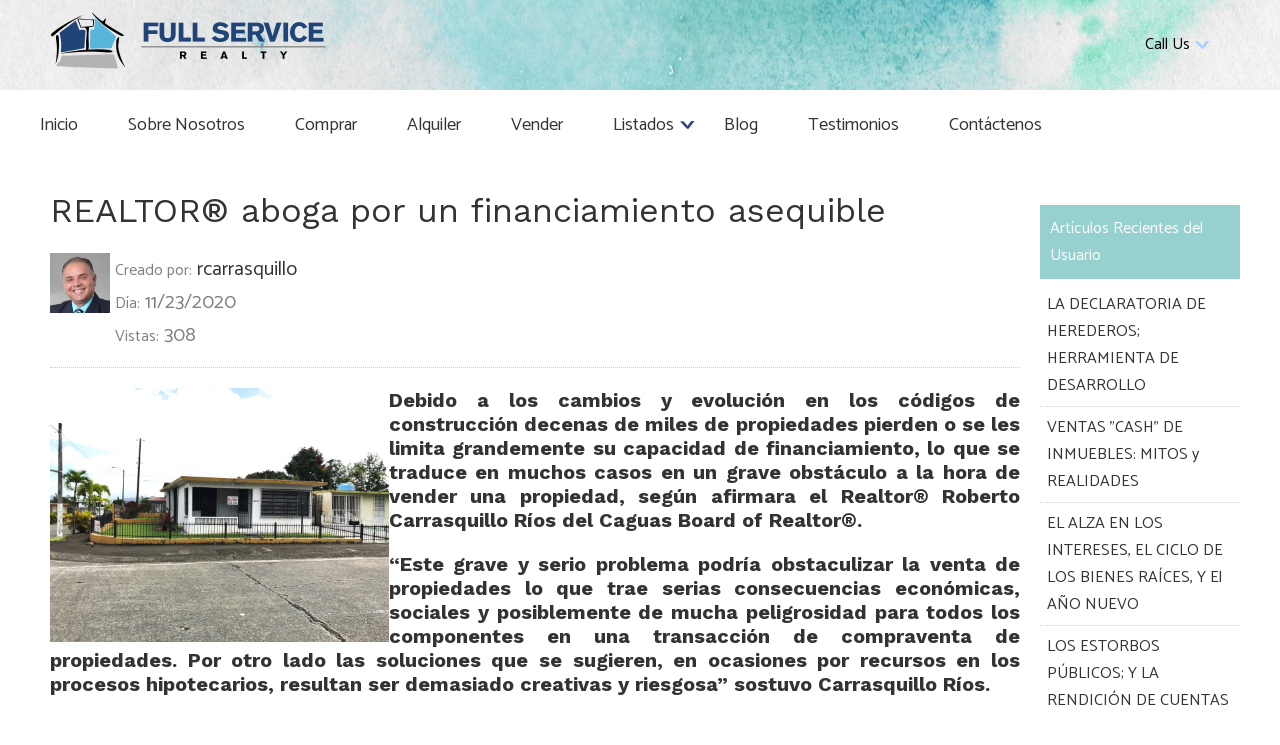

--- FILE ---
content_type: text/html; charset=UTF-8
request_url: https://fsrpr.com/rcarrasquillo/blog/realtor-aboga-por-un-financiamiento-asequible
body_size: 22112
content:
<!DOCTYPE html>
<html lang="es">

<head>
<title>REALTOR® aboga por un financiamiento asequible - Full Service Realty</title>
<meta http-equiv="Content-Type" content="text/html; charset=utf-8" />
<meta name="generator" content="JarisCMS - Copyright JegoYalu.com. Todos los derechos reservervados." />
<meta http-equiv="X-UA-Compatible" content="IE=edge">
<link rel="apple-touch-icon-precomposed" sizes="57x57" href="https://fsrpr.com/sites/default/files/favicon/apple-touch-icon-57x57.png" />
<link rel="apple-touch-icon-precomposed" sizes="114x114" href="https://fsrpr.com/sites/default/files/favicon/apple-touch-icon-114x114.png" />
<link rel="apple-touch-icon-precomposed" sizes="72x72" href="https://fsrpr.com/sites/default/files/favicon/apple-touch-icon-72x72.png" />
<link rel="apple-touch-icon-precomposed" sizes="144x144" href="https://fsrpr.com/sites/default/files/favicon/apple-touch-icon-144x144.png" />
<link rel="apple-touch-icon-precomposed" sizes="60x60" href="https://fsrpr.com/sites/default/files/favicon/apple-touch-icon-60x60.png" />
<link rel="apple-touch-icon-precomposed" sizes="120x120" href="https://fsrpr.com/sites/default/files/favicon/apple-touch-icon-120x120.png" />
<link rel="apple-touch-icon-precomposed" sizes="76x76" href="https://fsrpr.com/sites/default/files/favicon/apple-touch-icon-76x76.png" />
<link rel="apple-touch-icon-precomposed" sizes="152x152" href="https://fsrpr.com/sites/default/files/favicon/apple-touch-icon-152x152.png" />
<link rel="icon" type="image/png" href="https://fsrpr.com/sites/default/files/favicon/favicon-196x196.png" sizes="196x196" />
<link rel="icon" type="image/png" href="https://fsrpr.com/sites/default/files/favicon/favicon-96x96.png" sizes="96x96" />
<link rel="icon" type="image/png" href="https://fsrpr.com/sites/default/files/favicon/favicon-32x32.png" sizes="32x32" />
<link rel="icon" type="image/png" href="https://fsrpr.com/sites/default/files/favicon/favicon-16x16.png" sizes="16x16" />
<link rel="icon" type="image/png" href="https://fsrpr.com/sites/default/files/favicon/favicon-128.png" sizes="128x128" />
<meta name="application-name" content="Full Service Realty"/>
<meta name="msapplication-TileColor" content="#FFFFFF" />
<meta name="msapplication-TileImage" content="https://fsrpr.com/sites/default/files/favicon/mstile-144x144.png" />
<meta name="msapplication-square70x70logo" content="https://fsrpr.com/sites/default/files/favicon/mstile-70x70.png" />
<meta name="msapplication-square150x150logo" content="https://fsrpr.com/sites/default/files/favicon/mstile-150x150.png" />
<meta name="msapplication-wide310x150logo" content="https://fsrpr.com/sites/default/files/favicon/mstile-310x150.png" />
<meta name="msapplication-square310x310logo" content="https://fsrpr.com/sites/default/files/favicon/mstile-310x310.png" />
<meta property="og:site_name" content="Full Service Realty" />
<meta property="og:title" content="REALTOR® aboga por un financiamiento asequible" />
<meta property="og:type" content="article" />
<meta property="og:url" content="http://fsrpr.com/rcarrasquillo/blog/realtor-aboga-por-un-financiamiento-asequible" />
<meta property="og:description" content="Debido a los cambios y evoluci&oacute;n en los c&oacute;digos de construcci&oacute;n decenasde miles de propiedades pierden o se les limita grandemente su capacidad de financiamiento, lo que se traduce en muchos casos en un grave obst&aacute;culo a la hora de" />
<meta property="og:image" content="https://fsrpr.com/sites/default/files/static_image/rcarrasquillo-blog-realtor-aboga-por-un-financiamiento-asequible-001-498x375-ar-ffffff.jpg" />
<meta property="og:image:alt" content="https://fsrpr.com/sites/default/files/ogp/fsr-logo-final-square.jpg" />
<link rel="alternate" title="RSS - Full Service Realty" href="https://fsrpr.com/rss" type="application/rss+xml">
<meta name="viewport" content="width=device-width, initial-scale=1, maximum-scale=1" />
<link rel="preconnect" href="https://fonts.googleapis.com">
<link rel="preconnect" href="https://fonts.gstatic.com" crossorigin>
<link href="https://fonts.googleapis.com/css2?family=Catamaran:wght@300;400;500;700&family=Roboto+Slab:wght@300;400;500;700&family=Work+Sans:wght@400;500;600;700;800&display=swap" rel="stylesheet">

<link href="https://fsrpr.com/system/css/system.css" rel="stylesheet" type="text/css" media="all" />
<link href="https://fsrpr.com/modules/blog/styles/post.css" rel="stylesheet" type="text/css" media="all" />
<link href="https://fsrpr.com/modules/jquery_fancybox/css/jquery.fancybox.min.css" rel="stylesheet" type="text/css" media="all" />
<link href="https://fsrpr.com/themes/fspr/style.css?v=1.1.3" rel="stylesheet" type="text/css" media="all" />
<link href="https://fsrpr.com/themes/fspr/css/forms.css?v=1.1.3" rel="stylesheet" type="text/css" media="all" />
<link href="https://fsrpr.com/themes/fspr/css/mobile.css?v=1.1.3" rel="stylesheet" type="text/css" media="all" />
<script type="text/javascript" src="https://fsrpr.com/system/js/jquery-3.4.1.min.js"></script>
<script type="text/javascript" src="https://fsrpr.com/system/js/system.js"></script>
<script type="text/javascript" src="https://fsrpr.com/modules/jquery_fancybox/js/jquery.fancybox.min.js"></script>
<script type="text/javascript" src="https://fsrpr.com/themes/fspr/js/efectos.js?v=1.1.3"></script>
<script>$(document).ready(function(){$.get('https://fsrpr.com/visits/count', {action: 'count_view', referer: document.referrer, uri: 'rcarrasquillo/blog/realtor-aboga-por-un-financiamiento-asequible'}, null, 'json');});</script>
</head>

<body>

<div id="mobile-menu">
    <div class="container">
        <div class="login">
            <a href="https://fsrpr.com/admin/user">
            Mi Cuenta            </a>
        </div>
        <div class="menu">
            <a>
                <img src="https://fsrpr.com/themes/fspr/images/mobile/menu.png" />
            </a>
        </div>
    </div>
</div>

<div id="mobile-main-menu">
    <ul class="menu primary-links"><li class="first l1"><span ><a  target="_self" title="" href="https://fsrpr.com/inicio">Inicio</a></span></li>
<li class="l2"><span ><a  target="_self" title="" href="https://fsrpr.com/about-us">Sobre Nosotros</a></span></li>
<li class="l3"><span ><a  target="_self" title="" href="https://fsrpr.com/realty/search?sub_category=sale&search=1">Comprar</a></span></li>
<li class="l4"><span ><a  target="_self" title="" href="https://fsrpr.com/realty/search?sub_category=rent&search=1">Alquiler</a></span></li>
<li class="l5"><span ><a  target="_self" title="" href="https://fsrpr.com/sell">Vender</a></span></li>
<li class="l6 haschilds"><span ><a  target="_self" title="" href="https://fsrpr.com/realty/search">Listados</a></span><ul class="menu primary-links-sub-menu"><li class="first l1"><span ><a  target="_self" title="" href="https://fsrpr.com/realty/search">Nuestros Listados</a></span></li>
<li class="last l2"><span ><a  target="_self" title="" href="https://fsrpr.com/listings/mls">Listados MLS</a></span></li>
</ul></li>
<li class="l7"><span ><a  target="_self" title="" href="https://fsrpr.com/blogs">Blog</a></span></li>
<li class="l8"><span ><a  target="_self" title="" href="https://fsrpr.com/testimonials">Testimonios</a></span></li>
<li class="last l9"><span ><a  target="_self" title="" href="https://fsrpr.com/contact">Contáctenos</a></span></li>
</ul></div>

<div id="header-container">
    <table id="header">
        <tr>
            <td class="logo">
                <a title="home" href="https://fsrpr.com/">
                    <img
                        alt="Full Service Realty"
                        src="https://fsrpr.com/themes/fspr/images/logo-new.png"
                    />
                </a>
            </td>
            <td class="options">

                <div class="call-us">
                    <div class="caption">Call Us</div>
                    <div class="drop-down">
                        <div class="label">Teléfono</div>
                        <div class="phone">
                            <a href="tel:7874047400">(787) 404-7400</a>
                        </div>
                        <div class="label">Toll-Free</div>
                        <div class="phone">
                            <a href="tel:8559066074">(855) 906-6074</a>
                        </div>
                    </div>
                </div>

                <!----                <a class="language" href="?language=en">
                    English
                </a>
                ---->

                <div id="google_translate_element" style="float: right; margin-left: 5px;"></div>
                <script type="text/javascript">
				function googleTranslateElementInit() {
				  new google.translate.TranslateElement({pageLanguage: 'es', layout: google.translate.TranslateElement.InlineLayout.SIMPLE, multilanguagePage: true}, 'google_translate_element');
				}
				</script><script type="text/javascript" src="//translate.google.com/translate_a/element.js?cb=googleTranslateElementInit"></script>

            </td>
        </tr>
    </table>
</div>

<div id="main-menu">
    <div class="container">
        <ul class="menu primary-links"><li class="first l1"><span ><a  target="_self" title="" href="https://fsrpr.com/inicio">Inicio</a></span></li>
<li class="l2"><span ><a  target="_self" title="" href="https://fsrpr.com/about-us">Sobre Nosotros</a></span></li>
<li class="l3"><span ><a  target="_self" title="" href="https://fsrpr.com/realty/search?sub_category=sale&search=1">Comprar</a></span></li>
<li class="l4"><span ><a  target="_self" title="" href="https://fsrpr.com/realty/search?sub_category=rent&search=1">Alquiler</a></span></li>
<li class="l5"><span ><a  target="_self" title="" href="https://fsrpr.com/sell">Vender</a></span></li>
<li class="l6 haschilds"><span ><a  target="_self" title="" href="https://fsrpr.com/realty/search">Listados</a></span><ul class="menu primary-links-sub-menu"><li class="first l1"><span ><a  target="_self" title="" href="https://fsrpr.com/realty/search">Nuestros Listados</a></span></li>
<li class="last l2"><span ><a  target="_self" title="" href="https://fsrpr.com/listings/mls">Listados MLS</a></span></li>
</ul></li>
<li class="l7"><span ><a  target="_self" title="" href="https://fsrpr.com/blogs">Blog</a></span></li>
<li class="l8"><span ><a  target="_self" title="" href="https://fsrpr.com/testimonials">Testimonios</a></span></li>
<li class="last l9"><span ><a  target="_self" title="" href="https://fsrpr.com/contact">Contáctenos</a></span></li>
</ul>    </div>
</div>




<table id="content">
    <tr>
        
        <td class="center">
            <h1>REALTOR® aboga por un financiamiento asequible</h1>

            
            
            
            <div id="main-content">
            <div class="content">


    <table>
        <tr>
                            <td class="content">
                               
				<table class="responsive">
					<tr>
						<td>
							<div class="blog-post-full"><div class="thumbnail">
								<a title="rcarrasquillo" href="https://fsrpr.com/blog/user/rcarrasquillo"><img alt="rcarrasquillo" src="https://fsrpr.com/image/user/rcarrasquillo" /></a>
								</div>
<div class="details"><div class="user"><span class="label">Creado por:</span> <a href="https://fsrpr.com/blog/user/rcarrasquillo">rcarrasquillo</a></div>
<div class="views"><span class="label">Día:</span> 11/23/2020</div>
<div class="date"><span class="label">Vistas:</span> 308</div>
<div style="clear: both"></div></div></div>						</td>
						<td style="text-align: right">
							<div class="share-content">
                            <!-- Go to www.addthis.com/dashboard to customize your tools -->
								<div class="addthis_inline_share_toolbox"></div>
						</td>
					</tr>
				</table>
                                        <div style="clear:both"></div>
                </div>

                <div style="clear:both; border-bottom: dotted 1px #ccc; margin-bottom: 10px;"></div>
                <div id="blog-content">
                <h3 style="text-align: justify;"><img alt="" src="http://www.fsrpr.com/image/rcarrasquillo/blog/realtor-aboga-por-un-financiamiento-asequible/001.jpg" style="float: left; width: 339px; height: 254px;" />Debido a los cambios y evoluci&oacute;n en los c&oacute;digos de construcci&oacute;n decenas&nbsp;de miles de propiedades pierden o se les limita grandemente su capacidad de financiamiento, lo que se traduce en muchos casos en un grave obst&aacute;culo a la hora de vender una propiedad, seg&uacute;n afirmara el Realtor&reg; Roberto Carrasquillo R&iacute;os del Caguas Board of Realtor&reg;.</h3>

<h3 style="text-align: justify;">&ldquo;Este grave y serio problema podr&iacute;a obstaculizar la venta de propiedades lo que trae serias consecuencias econ&oacute;micas, sociales y posiblemente de mucha peligrosidad para todos los componentes en una transacci&oacute;n de compraventa de propiedades. Por otro lado las soluciones que se sugieren, en ocasiones por recursos en los procesos hipotecarios, resultan ser demasiado creativas y riesgosa&rdquo; sostuvo Carrasquillo R&iacute;os.</h3>

<h3 style="text-align: justify;">El Realtor&reg; cag&uuml;e&ntilde;o explic&oacute; que al aprobarse los cambios en el&nbsp;c&oacute;digo&nbsp;de construcci&oacute;n luego de los huracanes Irma y Mar&iacute;a en muchos casos los nuevos par&aacute;metros son dispares a los par&aacute;metros permitidos en construcciones anteriores. Esto ocasiona que unidades o ampliaciones construidas legalmente en algunas propiedades pierdan su legitimidad ante el nuevo c&oacute;digo y por lo tanto se hace muy dif&iacute;cil conseguir el aval de los inversionistas para su financiamiento, sostuvo el Realtor&reg; quien tiene 20 a&ntilde;os ejerciendo el corretaje de vivienda. &nbsp;</h3>

<h3 style="text-align: justify;"><img alt="" src="http://www.fsrpr.com/image/rcarrasquillo/blog/realtor-aboga-por-un-financiamiento-asequible/edificios-verdes.jpg" style="float: right; width: 285px; height: 241px;" />&ldquo;A manera de ejemplo puedo mencionar que decenas de miles de propiedades cuyos pr&eacute;stamos est&aacute;n garantizados hoy por FHA, RURAL o VA y cualificaron sin problemas para esos productos hipotecarios; bajo el nuevo c&oacute;digo de construcci&oacute;n esas mismas propiedades no califican&nbsp;para el mismo financiamiento que ya tienen lo que representa un escollo a la hora de hacerse una compraventa o un refinanciamiento hipotecario&rdquo; sostuvo el corredor de bienes ra&iacute;ces Carrasquillo R&iacute;os.</h3>

<h3 style="text-align: justify;">Por otro lado el Realtor&reg; del Caguas Board, advirti&oacute; que este tipo de escenario donde se limita el financiamiento podr&iacute;a ir en aumento como consecuencias de la din&aacute;mica de atemperar el nuevo c&oacute;digo de construcci&oacute;n a las exigencias que puedan a&ntilde;adirse luego de los terremotos de enero de 2019 y la Pandemia que hoy nos impacta.&nbsp;</h3>

<h3 style="text-align: justify;">Por &uacute;ltimo Carrasquillo R&iacute;os afirm&oacute; que ya se est&aacute; constituyendo un grupo de profesionales de la industria de bienes ra&iacute;ces e hipotecaria para auscultar &aacute;reas de legislaci&oacute;n que ayude a cerrar la brecha entre lo que son los nuevos par&aacute;metros de construcci&oacute;n y el financiamiento asequible.</h3>

<h3 style="text-align: justify;">&nbsp;</h3>                
                                </div>

                            </td>
                    </tr>
    </table>

</div>
            </div>
        </td>

                <td id="right-blocks" class="right">
            <div class="block block-51">
        <div class="title">Artículos Recientes del Usuario</div>
        <div class="content">
        <div class="blog-recent-post">
<ul>
<li><a href="https://fsrpr.com/rcarrasquillo/blog/la-declaratoria-de-herederos-herramienta-de-desarrollo">LA DECLARATORIA DE HEREDEROS;  HERRAMIENTA DE DESARROLLO</a></li>
<li><a href="https://fsrpr.com/rcarrasquillo/blog/ventas-cash-de-inmuebles-mitos-y-realidades">VENTAS "CASH" DE INMUEBLES: MITOS y REALIDADES</a></li>
<li><a href="https://fsrpr.com/rcarrasquillo/blog/el-alza-en-los-intereses-el-ciclo-de-los-bienes-raices-y-el-ano-nuevo">EL ALZA EN LOS INTERESES, EL CICLO DE LOS BIENES RAÍCES, Y El AÑO NUEVO</a></li>
<li><a href="https://fsrpr.com/rcarrasquillo/blog/los-estorbos-publicos-y-la-rendicion-de-cuentas">LOS ESTORBOS PÚBLICOS; Y LA RENDICIÓN DE CUENTAS</a></li>
<li><a href="https://fsrpr.com/rcarrasquillo/blog/el-consultor-de-bienes-raices-aliado-frente-a-las-ejecuciones-hipotecaria">El consultor de Bienes Raíces aliado  frente a las Ejecuciones Hipotecaria</a></li>
</ul>
</div>
    </div>
</div>
<div class="block block-50">
        <div class="title">Archivo del Blog</div>
        <div class="content">
        <ul class="blog-archive-links"><li><a href="https://fsrpr.com/blog/user/rcarrasquillo?m=9&y=2023"><span class="month">Septiembre</span> <span class="year">2023</span><span class="blog-archive-count">(<span class="number">1</span>)</span></a></li>
<li><a href="https://fsrpr.com/blog/user/rcarrasquillo?m=2&y=2023"><span class="month">Febrero</span> <span class="year">2023</span><span class="blog-archive-count">(<span class="number">1</span>)</span></a></li>
<li><a href="https://fsrpr.com/blog/user/rcarrasquillo?m=12&y=2022"><span class="month">Diciembre</span> <span class="year">2022</span><span class="blog-archive-count">(<span class="number">1</span>)</span></a></li>
<li><a href="https://fsrpr.com/blog/user/rcarrasquillo?m=11&y=2022"><span class="month">Noviembre</span> <span class="year">2022</span><span class="blog-archive-count">(<span class="number">1</span>)</span></a></li>
<li><a href="https://fsrpr.com/blog/user/rcarrasquillo?m=9&y=2022"><span class="month">Septiembre</span> <span class="year">2022</span><span class="blog-archive-count">(<span class="number">1</span>)</span></a></li>
<li><a href="https://fsrpr.com/blog/user/rcarrasquillo?m=5&y=2021"><span class="month">Mayo</span> <span class="year">2021</span><span class="blog-archive-count">(<span class="number">1</span>)</span></a></li>
<li><a href="https://fsrpr.com/blog/user/rcarrasquillo?m=11&y=2020"><span class="month">Noviembre</span> <span class="year">2020</span><span class="blog-archive-count">(<span class="number">1</span>)</span></a></li>
<li><a href="https://fsrpr.com/blog/user/rcarrasquillo?m=3&y=2020"><span class="month">Marzo</span> <span class="year">2020</span><span class="blog-archive-count">(<span class="number">1</span>)</span></a></li>
<li><a href="https://fsrpr.com/blog/user/rcarrasquillo?m=1&y=2020"><span class="month">Enero</span> <span class="year">2020</span><span class="blog-archive-count">(<span class="number">2</span>)</span></a></li>
<li><a href="https://fsrpr.com/blog/user/rcarrasquillo?m=6&y=2018"><span class="month">Junio</span> <span class="year">2018</span><span class="blog-archive-count">(<span class="number">1</span>)</span></a></li>
<li><a href="https://fsrpr.com/blog/user/rcarrasquillo?m=11&y=2017"><span class="month">Noviembre</span> <span class="year">2017</span><span class="blog-archive-count">(<span class="number">1</span>)</span></a></li>
<li><a href="https://fsrpr.com/blog/user/rcarrasquillo?m=4&y=2017"><span class="month">Abril</span> <span class="year">2017</span><span class="blog-archive-count">(<span class="number">6</span>)</span></a></li>
</ul>    </div>
</div>
        </td>
            </tr>
</table>


<div id="footer">
    <div class="pre">
        <div class="images">
            <a title="full service realty" href="https://fsrpr.com/">
                <img src="https://fsrpr.com/themes/fspr/images/logo-footer-new.png" />
            </a>
            <a title="facebook" href="https://www.facebook.com/fullservicerealtypr/" target="_blank">
                <img src="https://fsrpr.com/themes/fspr/images/facebook1.png" />
            </a>
            <a title="twitter" href="https://twitter.com/" target="_blank">
                <img src="https://fsrpr.com/themes/fspr/images/twitter1.png" />
            </a>
            <a title="youtube" href="https://youtube.com/" target="_blank">
                <img src="https://fsrpr.com/themes/fspr/images/youtube1.png" />
            </a>
            <a title="instagram" href="https://www.instagram.com/fullservicerealtypr" target="_blank">
                <img src="https://fsrpr.com/themes/fspr/images/instagram.png" />
            </a>
        </div>
        <div class="rmls">
            <a title="MLS" href="http://www.clasificadosmls.com/" target="_blank">
                <img src="https://fsrpr.com/themes/fspr/images/realtor-mls1.png" />
            </a>
        </div>
    </div>

    <div class="post">
        <div class="copyright">
            <p>&copy; 2017 Full Service Realty. Todos los derechos reservados.<br />
<a href="http://www.fsrpr.com/disclaimer">Descargo de responsabilidad</a></p>        </div>

        <div class="links">
            <ul class="menu secondary-links"><li class="first l1"><span ><a  target="_self" title="" href="https://fsrpr.com/about-us">Sobre Nosotros</a></span></li>
<li class="l2"><span ><a  target="_self" title="" href="https://fsrpr.com/sell">¿Listo para vender?</a></span></li>
<li class="l3"><span ><a  target="_self" title="" href="https://fsrpr.com/realty/search">Nuestros Listados</a></span></li>
<li class="l4"><span ><a  target="_self" title="" href="https://fsrpr.com/contact">Contáctenos</a></span></li>
<li class="last l5"><span ><a  target="_self" title="" href="https://fsrpr.com/admin/user">Mi Cuenta</a></span></li>
</ul>        </div>
    </div>

    <div class="developer">
        <a href="http://jegoyalu.com/" target="_blank">
            Web Development
        </a> by JegoYalu
    </div>
</div>

<!-- Go to www.addthis.com/dashboard to customize your tools -->
<script type="text/javascript" src="//s7.addthis.com/js/300/addthis_widget.js#pubid=ra-58db294bcd5ac971"></script>

</body>

</html>


--- FILE ---
content_type: text/css
request_url: https://fsrpr.com/system/css/system.css
body_size: 2949
content:
/*Collapsible fieldsets*/
fieldset
{
    border: solid 1px #777;
    padding: 10px;
}

fieldset legend
{
    float: none;
    width: auto;
    padding: auto;
    margin-bottom: 0;
    line-height: inherit;
    font-weight: bold;
}

fieldset.j-collapsible
{
    margin-bottom: 20px;
}

fieldset.j-collapsed
{
    border-bottom-width: 0;
    border-left-width: 0;
    border-right-width: 0;

    margin-bottom: 0;
}

fieldset.j-collapsed legend,
fieldset.j-collapsed legend *
{
    display: block;
}

fieldset.j-collapsed > div
{
    visibility: hidden;
}

fieldset.j-collapsible legend a.j-collapse
{
    background: transparent url(images/collapse.png) no-repeat left;
    padding-left: 15px;
}

fieldset.j-collapsible legend a.j-expand
{
    background: transparent url(images/expand.png) no-repeat left;
    padding-left:  15px;
}

/*Teaxtarea Resizer*/
div.grippie {
    background:#EEE url(images/grippie.png) no-repeat scroll center 2px;
    border-color:#DDD;
    border-style:solid;
    border-width:0pt 1px 1px;
    cursor:s-resize;
    height:9px;
    overflow:hidden;
}

.resizable-textarea textarea {
    display:block;
    margin-bottom:0pt;
}

/*Generated Forms*/
form .caption
{
    margin-top: 20px;
    font-weight: bold;
}

form fieldset
{
    margin-top: 20px;
}

form .field_inline
{
    display: inline-block;
    margin-right: 20px;
    vertical-align: top;
}

form .caption .required
{
    color: red;
    font-weight: bold;
    font-size:  18px;
}

form .description
{
    color: #555;
    font-size: 13px;
    padding-top: 5px;
}

form .form-gmap-location
{
    width: 100%;
    height: 350px;
}

form .form-gmap-addr
{
    width: 75%;
    margin-top: 7px;
}

form .form-gmap-locate
{
    cursor: pointer;
    margin-left: 10px;
    margin-top: 7px;
    display: inline-block;
    padding: 5px 10px 5px 10px;
    border: solid 1px #777;
    background-color: #F0F0F0;
}

form .form-gmap-locate:hover
{
    background-color: #E5E3E3;
}

form .form-text
{
    width: 310px;
}

form .form-password
{
    width: 310px;
}

form .form-show-pass
{
    display: none;
}

form .form-show-pass + label
{
    cursor: pointer;
    background: transparent url(images/hide.png) no-repeat center center;
    width: 46px;
    height: 28px;
    background-size: 46px 28px;
    font-size: 0px;
    color: transparent;
    display: inline-block;
    white-space: nowrap;
    overflow: hidden;
    vertical-align: middle;
}

form .form-show-pass:checked + label
{
    background: transparent url(images/show.png) no-repeat center center;
    width: 46px;
    height: 28px;
    background-size: 46px 28px;
}

form .form-textarea, .CodeMirror
{
    height: 120px;
    min-height: 120px;
    resize: vertical;
}

form .form-textarea
{
    width: 100%;
}

form .form-checkbox-entry
{
    display: inline-block;
    vertical-align: top;
}

form .form-submit
{
    margin-top: 15px;
}

form .edit-user-picture
{
    margin-bottom: 15px;
}

form .form-chars-left
{
    font-weight: bold;
}

form .current-file, form .current-image
{
    padding: 5px;
    border: solid 1px #d3d3d3;
    margin-top: 5px;
}

/*Messages*/
#messages
{
    background-color: #fff1b9;
    margin-bottom: 10px;
    border: solid 1px #e9f2f5;
    padding: 3px;
    color: #429042;
    font-weight: bold;
}

#messages .error
{
    color: #ca1919;
}

/*Tabs*/
#jaris-tabs .toggle
{
    display: none;
    cursor: pointer;
    text-transform: uppercase;
    font-weight: bold;
    background: transparent url(images/expand.png) no-repeat 98% center;
    padding: 4px;
}

#jaris-tabs .toggle.expanded
{
    background-image: url(images/collapse.png);
    margin-bottom: 5px;
}

.tabs
{
    padding: 0;
    margin: 0;
    display: flex;
    justify-content: flex-start;
    flex-wrap: wrap;
    padding-bottom: 5px;
}

.tabs li
{
    list-style-type: none;
}

.tabs li a
{
    display: block;
    padding: 5px;
    border: solid 1px #d3d3d3;
    background-color: #e9f2f5;
    margin: 0 3px 3px 0;
}

.tabs li a:hover
{
    color: #a52a2a;
}

.tabs li a.selected
{
    color: #ffffff;
    border: solid 1px #d3d3d3;
    background-color: #df7500;
}

.tabs li a.selected:hover
{
    color: #ffffff;
}

/*Search results page*/
.search-results
{
    margin: 30px 0 30px 0;
}

.search-results .text
{
    padding-left: 30px;
    border-bottom: dashed 1px #d3d3d3;
    margin-top: 5px;
    margin-bottom: 15px;
    padding-bottom: 15px;
}

.search-results .text .label
{
    font-weight: bold;
}

.search-results .search-highlight
{
    font-weight: bold;
}

.search-results .title li
{
    list-style: none;
}

.search-results .navigation
{
    text-align: center;
    margin-bottom: 25px;
}

.search-results .navigation .page
{
    padding: 10px;
}

.search-results .navigation .current-page
{
    font-weight: bold;
    color: #000;
}

.search-results .navigation .previous, .search-results .navigation .next
{
    font-weight: bold;
    padding: 5px;
    border: solid 1px #d3d3d3;
    background-color: #e9f2f5;
    margin: 5px;
}

/*Administration Page*/
.administration-list .section h2.section-title
{
    cursor: pointer;
}

/*Administration Center*/
.administration-list .section
{
    padding-bottom: 5px;
}

.administration-list .section h2.section-title
{
    font-size: 22px;
    height: 30px;
    padding-top: 3px;
    padding-left: 5px;
    font-weight: normal;
    margin-bottom: 5px;
    margin-top: 0;
}

.administration-list .section .subsection-title
{
    margin-left: 25px;
}

.administration-list .section .description
{
    border-bottom: dashed 1px #d3d3d3;
    font-size: 12px;
    font-style: italic;
    margin-left: 25px;
    margin-bottom: 5px;
    margin-right: 25px;
}

/*Blocks Administration*/
.instant-block-edit, .instant-content-block-edit
{
    display: none;
    float: left;
    position: relative;
    top: 0;
    left: 0;
    background: #7c7c7c url(images/edit-white.png) no-repeat center center;
    background-size: 70% 70%;
    font-size: 0px !important;
    border: 0;
    width: 30px;
    height: 30px;
}

.instant-content-block-edit
{
    background-color: #F85555;
}

form.blocks h3
{
    text-transform: capitalize;
}

form.blocks .blocks-list tr.head td
{
    font-weight: bold;
}

form.blocks .blocks-list td
{
    width: auto;
    padding: 5px;
}

form.blocks .blocks-list tbody.blocks td
{
    border-bottom: solid 1px #d3d3d3;
    vertical-align: middle;
}

form.blocks .blocks-list .form-text
{
    width: auto;
}

form.blocks .blocks-list tbody.blocks tr:hover
{
    background-color: #d3d3d3;
}

/*Menus Administration*/
form.menu .menu-list td
{
    width: auto;
    padding: 4px;
}

form.menu .menu-list .name, form.menu .menu-list .options
{
    padding: 20px 0 20px 0;
}

form.menu .menu-list .options
{
    text-align: left;
}

form.menu .menu-list h3
{
    padding: 0;
    margin: 0;
}

form.menu .menu-list tr.head td
{
    font-weight: bold;
}

form.menu .menu-list tbody.items td
{
    border-bottom: solid 1px #d3d3d3;
    vertical-align: middle;
}

form.menu .menu-list tbody.items tr:hover
{
    background-color: #d3d3d3;
}

form.menu .menu-list .form-text
{
    width: auto;
}

form.menu .menu-list select
{
    width: 100%;
}

/*Page images administration*/
form.images .images-list
{
    margin-bottom: 30px;
}

form.images .images-list thead
{
    font-weight: bold;
}

form.images .images-list thead td
{
    height: 30px;
    border-bottom: 0;
}

form.images .images-list td
{
    width: auto;
    vertical-align:  middle;
    padding-bottom: 10px;
    padding-top: 10px;
    border-bottom: dashed 1px #d3d3d3;
    margin-bottom: 10px;
}

form.images .images-list tbody tr:hover
{
    background-color: #d3d3d3;
}

form.images .images-list .form-text
{
    width: auto;
}

/*Page files administration*/
form.files .files-list
{
    margin-bottom: 30px;
}

form.files .files-list thead
{
    font-weight: bold;
}

form.files .files-list thead td
{
    height: 30px;
    border-bottom: 0;
}

form.files .files-list td
{
    width: auto;
    vertical-align:  middle;
    padding-bottom: 10px;
    padding-top: 10px;
    border-bottom: dashed 1px #d3d3d3;
    margin-bottom: 10px;
}

form.files .files-list .form-text
{
    width: auto;
}

/*Modules Administration*/
.modules-list thead
{
    font-weight: bold;
    height: 30px;
}

.modules-list thead td
{
    border-bottom: 0;
}

.modules-list td
{
    width: auto;
    vertical-align:  middle !important;
    padding-bottom: 10px;
    padding-top: 10px;
    border-bottom: dashed 1px #d3d3d3;
    margin-bottom: 10px;
}

.modules-list .form-text
{
    width: auto;
}

.module-info .info .label
{
    text-align: left;
}

.module-info .info .label
{
    font-weight: bold;
    margin-bottom: 8px;
}

i.mi
{
    font-size: 24px;
    color: #000;
}

i.mi-add-circle-outline
{
    color: green;
}

i.mi-remove-circle-outline
{
    color: red;
}

i.mi-update
{
    color: blue;
}

.j-opacity-hover
{
    transition: all 0.3s;
    opacity: 0.5;
}

.j-opacity-hover:hover
{
    opacity: 1.0;
}

/*Themes Administration*/
form.themes .themes-list thead
{
    font-weight: bold;
    height: 30px;
}

form.themes .themes-list thead td
{
    border-bottom: 0;
}

form.themes .themes-list td
{
    width: auto;
    vertical-align:  middle;
    padding-bottom: 10px;
    padding-top: 10px;
    border-bottom: dashed 1px #d3d3d3;
    margin-bottom: 10px;
}

form.themes .themes-list .form-text
{
    width: auto;
}

.theme-info
{
    display: flex;
    justify-content: flex-start;
}

.theme-info .info
{
    padding: 35px 0 0 20px;
}

.theme-info .info > div
{
    padding-bottom: 10px;
}

.theme-info .info .label
{
    text-align: left;
}

.theme-info .info .label
{
    font-weight: bold;
    margin-bottom: 8px;
}

.theme-info .preview .label
{
    margin-top: 10px;
    font-weight: bold;
    height: 30px;
}

/*Navigations List*/
.navigation-list td
{
    width: auto;
    padding: 5px;
    border-bottom: solid 1px #d3d3d3;
    vertical-align: middle;
}

.navigation-list thead td
{
    width: auto;
    font-weight:  bold;
    border-bottom: 0;
}

.navigation-list-hover tbody tr:hover
{
    background-color: #d3d3d3;
}

@media all and (max-width: 800px)
{
    .navigation-list thead
    {
        display: none;
    }

    .navigation-list tbody
    {
        display: flex;
        flex-wrap: wrap;
    }

    .navigation-list tbody tr
    {
        display: block;
        border-bottom: solid 1px #d3d3d3;
        padding: 10px;
        flex-grow: 1;
        margin-bottom: 10px;
    }

    .navigation-list tbody tr td
    {
        display: block;
        padding: 2px;
        border-bottom: 0;
        text-align: center !important;
    }
}

/*Groups Administration*/
.groups-list thead
{
    font-weight: bold;
}

.groups-list td
{
    width: auto;
    text-align: left;
    padding-top: 10px;
    padding-bottom: 10px;
    margin-bottom: 10px;
    border-bottom: dashed 1px #d3d3d3;
    padding-right: 10px;
}

/*Languages Administration*/
.languages-list thead
{
    font-weight: bold;
}

.languages-list td
{
    width: auto;
    text-align: left;
    padding-top: 10px;
    padding-bottom: 10px;
    margin-bottom: 10px;
    border-bottom: dashed 1px #d3d3d3;
    padding-right: 10px;
}

.language-info .info .label
{
    text-align: left;
}

.language-info .info .label
{
    font-weight: bold;
    margin-bottom: 8px;
}

/*Types Administration*/
.types-list thead
{
    font-weight: bold;
}

.types-list td
{
    width: auto;
    text-align: left;
    padding-top: 10px;
    padding-bottom: 10px;
    margin-bottom: 10px;
    border-bottom: dashed 1px #d3d3d3;
    padding-right: 10px;
}

.types-list tbody tr:hover
{
    background-color: #d3d3d3;
}

/*Categories Administration*/
.categories-list thead, .subcategories-list thead
{
    font-weight: bold;
}

.categories-list td, .subcategories-list td
{
    width: auto;
    text-align: left;
    padding-top: 10px;
    padding-bottom: 10px;
    margin-bottom: 10px;
    border-bottom: dashed 1px #d3d3d3;
    padding-right: 10px;
}

.categories-list tbody tr:hover
{
    background-color: #d3d3d3;
}

/*Subcategories administration*/
.subcategories td
{
    width: auto;
    padding: 4px;
}

.subcategories-list .form-text
{
    width: auto;
}

.subcategories-list tbody tr:hover
{
    background-color: #d3d3d3;
}

/*Block User Login*/
form.block-login .form-text
{
    width: auto;
}

form.block-login .form-password
{
    width: auto;
}

form.block-login .caption
{
    margin: 0;
}

/*Block Search*/
form.block-search .form-text
{
    width: auto;
}

form.block-search .caption
{
    margin: 0;
}

/*My Account Page*/
#my-account .register
{
    border-left: dashed 1px #d3d3d3;
    padding-left: 25px;
}

#my-account .register-link
{
    margin: 30px auto 0 auto;
    width: 200px;
    display: block;
    padding: 5px;
    background-color: #e9f2f5;
    border: solid 1px #d3d3d3;
    font-size: 18px;
    text-align: center
}

/*User profile*/
.user-profile
{
    border-bottom: solid 1px #d3d3d3;
    margin-bottom: 15px;
}

.user-profile td
{
    vertical-align: top;
}

.user-profile .personal-text
{
    padding: 7px;
    font-size: 14px;
}

.user-profile .details
{
    width: 200px;
}

.user-profile .details *
{
    font-size: 14px;
    text-align: left;
}

/*Sorting*/
a.sort-handle
{
    display: block;
    cursor: pointer;
    width: 24px;
    height: 24px;
    background: transparent url(images/crosshair.png) no-repeat center center;
}

/*File Upload*/
.file-upload-list
{
    margin: 5px 0 5px 0;
    border-top: solid 1px #d3d3d3;
}

.file-upload-list tr:hover, .file-uploaded-list tr:hover
{
    background-color: #d3d3d3;
}

.file-upload-list tr td, .file-uploaded-list tr td
{
    width: auto;
    padding: 5px;
    border-bottom: solid 1px #d3d3d3;
}

.file-upload-list .description input
{
    width: 100%;
}

.file-upload-list .percent
{
    font-weight: bold;
}

.file-upload-list .progress
{
    width: 220px;
}

.file-upload-list .progress .container
{
    border: solid 1px #777;
}

.file-upload-list .bar
{
    height: 18px;
    background: #389944;
}

.file-upload-list .percent, .file-upload-list .delete
{
    text-align: center;
}

.file-uploaded-list .delete
{
    text-align: right;
}

.file-upload-list .delete a, .file-uploaded-list .delete a
{
    font-weight: bold;
    color: #BA0B0B;
    font-family: Tahoma, sans-serif;
    font-size: 22px;
    display: inline-block;
    padding: 0 10px 0 10px;
    cursor: pointer;
}

@media all and (max-width: 650px)
{
    #my-account .register
    {
        padding: 0;
        border: 0;
    }

    #my-account td
    {
        display: block;
        padding: 0;
        border: 0;
        width: 100%;
        box-sizing: border-box;
    }

    #search-engine .form-submit
    {
        float: none !important;
        display: block;
        margin: 0 auto 0 auto !important;
        width: 95%;
        text-align: center;
        color: #fff;
    }

    #search-search
    {
        width: 95% !important;
        margin: 0 auto 0 auto;
        display: block;
    }

    .navigation .page
    {
        display: none;
    }
}

@media all and (max-width: 450px)
{
    #jaris-tabs
    {
        border: solid 1px #d3d3d3;
        padding: 3px;
        margin-bottom: 10px;
    }

    #jaris-tabs .toggle
    {
        display: block;
    }

    #jaris-tabs .tabs-container
    {
        display: none;
    }

    #jaris-tabs .tabs li
    {
        width: 100%;
    }
}


--- FILE ---
content_type: text/css
request_url: https://fsrpr.com/modules/blog/styles/post.css
body_size: 252
content:
.blog-post
{
    border:  solid 3px #d3d3d3;
    margin-bottom: 10px;
    padding: 8px;
}

.blog-post .title
{
    padding-top: 0;
    margin-top: 0;
}

.blog-post .details
{
    padding: 0 0 8px 0;
    color: #333;
}

.blog-post .details *
{
    font-style:  italic;
}

.blog-post .view-more
{
    text-align: right;
}

.blog-post .thumbnail img
{
    float: left;
    margin: 0 5px 5px 0;
}

.blog-post-full
{
    margin-bottom: 15px;
}

.blog-post-full .thumbnail
{
    float: left;
    margin: 0 5px 5px 0;
}

.blog-post-full .thumbnail img
{
    height: 60px;
    width: 60px;
}


--- FILE ---
content_type: text/css
request_url: https://fsrpr.com/themes/fspr/style.css?v=1.1.3
body_size: 2080
content:
body
{
    margin: 0 auto 0 auto;
}

body *
{
    font-family: 'Catamaran', sans-serif;
    font-size: 16px;
}

h1, h2 ,h3, h4, h5, h6
{
    color: #333333;
    font-family: 'Work Sans', sans-serif;
}

h1{ font-size: 34px; margin-top: 0; padding-top: 0; font-weight: normal }
h2{ font-size: 32px; }
h3{ font-size: 28px; }
h4{ font-size: 24px; }
h5{ font-size: 22px; }
h6{ font-size: 20px; }

a{ color: #333; text-decoration: none; transition: all 0.3s; }
a:hover{ color: #96d1cf; }

img{ border: 0 }

table
{
    width: 100%;
}

table, td
{
    border: 0;
    border-collapse: collapse;
    border-spacing: 0;
    vertical-align: top;
    padding: 0;
}

#header, #header-blocks,#main-menu .container, #center-blocks, #content,
#footer-blocks .container, #footer .pre, #footer .post
{
    max-width: 1200px;
    margin: 0 auto 0 auto;
}

#header-container
{
    background-color: #334176;
    color: #fff;
    background: transparent url(images/bg1.jpg) no-repeat center center;
}

#header .logo
{
    width: 297px;
}

#header .options
{
    vertical-align: middle;
    text-align: right;
}

#header .options a
{
    color: #fff;
}

#header .options .call-us
{
    margin-right: 30px;
    display: inline-block;
    color: #000;
}

#header .options .call-us:hover .drop-down
{
    display: block;
    color: #fff;
}

#header .options .call-us .caption
{
    cursor: pointer;
    padding-right: 20px;
    background: transparent url(images/ddmenu.png) no-repeat right center;
    box-shadow: 0 0 4px $000;
}

#header .options .call-us .drop-down
{
    display: none;
    position: absolute;
    padding: 30px 30px 10px 30px;
    background-color: rgba(51,65,118,0.8);
    text-align: center;
    margin-left: -70px;
    z-index: 1000;
}

#header .options .call-us .drop-down .label
{
    text-transform: uppercase;
    margin-bottom: 5px;
}

#header .options .call-us .drop-down .phone
{
    padding: 10px 20px 10px 20px;
    border: solid 1px #95ACCD;
    -webkit-border-radius: 3px;
    -moz-border-radius: 3px;
    border-radius: 3px;
    margin-bottom: 10px;
}

#header .options .call-us .drop-down .phone:hover
{
    background-color: #172454;
}

#header .options .call-us .drop-down .phone a
{
    font-size: 26px;
    color: #fff;
}

#main-menu
{
    background-color: #fff;
}

#main-menu ul
{
    display: flex;
    margin: 0;
    padding: 0;
    justify-content: flex-start;
}

#main-menu ul li
{
    list-style: none;
    display: block;
}

#main-menu ul li.haschilds
{
    background: transparent url(images/nav.png) no-repeat 70% center;
}

#main-menu ul li a
{
    display: inline-block;
    padding: 20px 50px 20px 0;
    font-size: 18px;
}

#main-menu ul ul li
{
    background-color: rgba(0,0,0,0.6);
}

#main-menu ul ul li a
{
    color: #fff;
    border-bottom: dotted 1px #fff;
    padding: 10px 20px 10px 20px;
    transition: all 0.3s;
}

#main-menu ul ul li a:hover
{
    background-color: #00AAD4;
}

#realty-home-search
{
    height: 469px;
    background: transparent url(images/slide-3.jpg) repeat-x center center;
    display: flex;
    align-items: center;
    justify-content: center;
}

#realty-home-search *
{
    color: #777;
}

#header-blocks
{
    margin-bottom: 20px;
}

#center-blocks
{
    display: flex;
    justify-content: space-between;
}

#center-blocks .block
{
    flex-grow: 1;
    width: 33%;
}

#center-blocks .block .title
{
    text-align: center;
    text-transform: uppercase;
    font-size: 24px;
}

#center-blocks .block .content
{
    padding: 15px;
}

#left-blocks, #right-blocks
{
    width: 200px;
}

#left-blocks
{
    padding-right: 10px;
}

#right-blocks
{
    padding-left: 10px;
}

#left-blocks .block, #right-blocks .block
{
    margin-top: 15px;
}

#left-blocks .block .title, #right-blocks .block .title
{
    background-color: #96d1cf;
    color: #fff;
    padding: 10px;
}

#left-blocks .block .content, #right-blocks .block .content
{
    padding: 5px 0 5px 0;
}

#left-blocks .block ul, #right-blocks .block ul,
#left-blocks .block ul li, #right-blocks .block ul li
{
    margin: 0;
    padding: 0;
    display: block;
    list-style: none;
}

#left-blocks .block ul li a, #right-blocks .block ul li a
{
    display: block;
    padding: 7px;
    border-bottom: dotted 1px #d3d3d3;
}

#content
{
    margin-top: 30px;
    margin-bottom: 20px;
}

#content .center
{
    padding-left: 10px;
    padding-right: 10px;
}

#main-content
{
    color: #808080;
}

#main-content, #main-content *
{
    font-size: 20px;
}

#footer-blocks
{
    background-color: #F8F9F9;
}

#footer-blocks .container
{
    display: flex;
    justify-content: space-between;
}

#footer-blocks .container .block .title
{
    font-size: 26px;
    padding: 15px 0 15px 0;
}

#footer-blocks .container .block ul
{
    margin: 0;
    padding: 0;
    display: block;
}

#footer-blocks .container .block ul li
{
    list-style: none;
}

#footer-blocks .container .block ul li
{
    display: block;
    padding: 5px 3px 5px 20px;
    background: transparent url(images/bullet.png) no-repeat left center;
}

#footer
{
    padding-top: 10px;
    padding-bottom: 10px;
    background-color: #334176;
    background: transparent url(images/bg-footer.jpg) no-repeat center center;
}

#footer .pre
{
    display: flex;
    justify-content: space-between;
    align-items: center;
    padding: 10px 0 30px 0;
}

#footer .pre .images
{
    display: flex;
    justify-content: space-between;
    align-items: center;
}

#footer .pre .images img
{
    margin-right: 20px;
}

#footer .post
{
    display: flex;
    justify-content: space-between;
    align-items: center;
    padding: 10px 0 30px 0;
}

#footer .post .copyright
{
    flex-grow: 1;
}

#footer .post .copyright, #footer .post .copyright *
{
    color: #000;
}

#footer .post .links
{
    flex-grow: 1;
}

#footer .post ul
{
    display: flex;
    justify-content: space-between;
    align-items: center;
    margin: 0;
    padding: 0;
}

#footer .post ul li
{
    list-style: none;
}

#footer .post ul li a
{
    color: #334176;
    font-weight: bold;
    border-bottom: solid 2px transparent;
    transition: all 0.3s;
}

#footer .post ul li a.active, #footer .post ul li a:hover
{
    border-bottom: solid 2px #334176;
}

#footer .developer
{
    padding-top: 15px;
    color: #334176;
    text-align: center;
    font-size: 12px;
}

#footer .developer *
{
    color: #000;
    font-size: 12px;
}

#realty-listing
{
    display: flex;
    flex-wrap: wrap;
    justify-content: space-between;
}

#realty-listing .property-result
{
    margin-bottom: 15px;
    transition: all 0.3s;
    border: solid 1px transparent;
    padding: 3px;
}

#realty-listing .property-result:hover
{
    border: solid 1px #000;
}

#realty-listing .property-result .image a
{
    display: block;
    width: 380px;
    height: 275px;
    transition: all 0.3s;
}

#realty-listing .property-result .image a > div
{
    display: none;
    width: 380px;
    height: 275px;
    padding-top: 20px;
    color: #fff;
    box-sizing: border-box;
    transition: all 0.3s ease-in;
}

#realty-listing .property-result .image a:hover > div
{
    display: block;
}

#realty-listing .property-result .image a > div:hover
{
    background-color: rgba(51,65,118,0.7);
    padding-top: 100px;
}

#realty-listing .property-result .image
{
    transition: all 1s ease-in;
}

#realty-listing .property-result .location
{
    color: #fff;
    font-size: 18px;
    max-width: 380px;
}

#realty-listing .property-result .details
{
    display: flex;
    justify-content: space-between;
    align: center;
}

#realty-listing .property-result .details .rooms
{
    background: transparent url(images/beds.png) no-repeat left center;
    background-size: auto 20px;
    padding-left: 32px;
}

#realty-listing .property-result .details .bathrooms
{
    background: transparent url(images/baths.png) no-repeat left center;
    background-size: auto 20px;
    padding-left: 28px;
}

#realty-listing .property-result .details .price
{
    font-weight: bold;
}

.property-options *, .property-options
{
    color: #fff !important;
    font-size: 13px !important;
    font-weight: bold;
}

.property-options .details
{
    font-size: 18px;
}

.listing-testimonial
{
    padding: 45px 20px 10px 20px;
    background: transparent url(images/testimonial-icon.png) no-repeat 10px 15px;
    border: solid 1px #d3d3d3;
    margin: 10px;
    transition: all 0.3s;
}

.listing-testimonial:hover
{
    background-color: #E9F3FF   ;
}

.listing-testimonial .title
{
    margin-top: 0px !important;
    display: block !important;
}

.listing-testimonial .title h2
{
    margin-top: 10px !important;
    padding: 0 !important;
}

.listing-testimonial .title a
{
    font-weight: bold;
    color: #000;
}

.listing-testimonial .summary
{
    color: #4d4d4d;
    font-size: 16px;
    display: block;
    min-height: 150px !important;
}

.agent .info, .agent .info *
{
    font-size: 16px !important;
}

.listing-block-container
{
    display: flex;
    justify-content: space-between;
    flex-wrap: wrap;
}

.listing-block-container .listing-block
{
    transition: all 0.3s;
    border: solid 1px transparent;
    padding: 3px;
    margin-bottom: 7px;
}

.listing-block-container .listing-block:hover
{
    transform: scale(1.05);
    background-color: #fff;
    z-index: 100000;
}

.listing-block-container .listing-block .list-image
{
    float: none;
}

.listing-block-container .listing-block .list-title
{
    display: block;
    text-align: center;
}

.listing-block-container .listing-block .details
{
    display: flex;
    justify-content: space-between;
    align: center;
}

.listing-block-container .listing-block .details .rooms
{
    background: transparent url(images/beds.png) no-repeat left center;
    background-size: auto 20px;
    padding-left: 32px;
}

.listing-block-container .listing-block .details .bathrooms
{
    background: transparent url(images/baths.png) no-repeat left center;
    background-size: auto 20px;
    padding-left: 28px;
}

.listing-block-container .listing-block .details .price
{
    font-weight: bold;
}

#content .center .value
{
    font-size: 30px;
}

#content .center .label
{
    font-size: 16px;
}

.realty-contact-me a
{
    display: inline-block;
    padding: 20px;
    color: #fff;
    font-weight: bold;
    background-color: #333;
}

.realty-contact-me a:hover
{
    background-color: #424242;
}


--- FILE ---
content_type: text/css
request_url: https://fsrpr.com/themes/fspr/css/forms.css?v=1.1.3
body_size: 695
content:
form .caption .required
{
    color: #FF3030;
    font-size: 14px;
}

input[type=text], input[type=password], input[type=number], select, textarea
{
    padding: 10px 7px 10px 7px;
    font-size: 16px;
    background-color: #fff;
    border: solid 1px #B5B5B5;
    color: #000;
    box-sizing: border-box;
}

textarea
{
    padding: 0;
}

select:focus,
input[type=text]:focus,
input[type=password]:focus,
input[type=number]:focus,
textarea:focus
{
    box-shadow: 0px 0px 2px 1px #6fbbe0;
    border: solid 1px #6fbbe0;
}

input[type=submit], input[type=reset], input[type=button]
{
    display: inline-block;
    border: 0;
    padding: 10px 15px 10px 15px;
    color: #fff !important;
    background-color: #00AAD4;
    transition: all 0.3s;
    cursor: pointer;
}

input[type=submit]:hover, input[type=reset]:hover, input[type=button]:hover
{
    color: #fff;
    background-color: #0abde9;
}

@media all and (max-width: 480px)
{
    input[type=text], input[type=password], input[type=number]
    {
        width: 93%;
        margin: 0 auto 0 auto;
        display: block;
        -webkit-box-sizing: content-box;
        box-sizing: content-box;
    }

    .form-checkpassword
    {
        display: block;
        width: 96%;
        margin: 10px auto 5px auto;
        -webkit-box-sizing: content-box;
        box-sizing: content-box;
        text-align: center;
    }

    input[type=checkbox]
    {
        /* Double-sized Checkboxes */
        -ms-transform: scale(2); /* IE */
        -moz-transform: scale(2); /* FF */
        -webkit-transform: scale(2); /* Safari and Chrome */
        -o-transform: scale(2); /* Opera */
        padding: 10px;
        margin-right: 5px;
    }

    form .field_inline
    {
        display: block;
        margin-right: 0px;
    }

    form .form-checkbox-entry
    {
        display: block;
        margin: 7px 0 15px 0;
        vertical-align: middle;
        border-bottom: dotted 1px #d3d3d3;
    }

    form .form-checkbox-entry *
    {
        display: inline-block;
        vertical-align: middle;
    }
}


--- FILE ---
content_type: text/css
request_url: https://fsrpr.com/themes/fspr/css/mobile.css?v=1.1.3
body_size: 1418
content:
#mobile-menu
{
    display: none;
    width: 100%;
    background-color: #A0DEDD;
}

#mobile-menu .container
{
    display: table-row;
}

#mobile-menu .container div
{
    display: table-cell;
    text-align: center;
    vertical-align: middle;
    width: 33%;
    padding: 7px 0 7px 0;
}

#mobile-menu .container .login
{
    text-align: left;
    padding-left: 5px;
}

#mobile-menu .container .login a
{
    display: inline-block;
    padding: 7px;
    color: #fff;
    border-radius: 4px;
    border: solid 1px #fff;
}

#mobile-menu .container .menu
{
    text-align: right;
}

#mobile-menu .menu a
{
    cursor: pointer;
}

#mobile-main-menu
{
    display: none;
    background-color: #fff;
}

#mobile-main-menu ul, #mobile-main-menu ul li
{
    display: block;
    padding: 0;
    margin: 0;
    list-style: none;
}

#mobile-main-menu ul li a
{
    display: block;
    padding: 10px;
    border-bottom: dotted 1px #334176;
    font-size: 28px;
}

#mobile-main-menu ul li a:hover, #mobile-main-menu ul li a.active
{
    background-color: #334176;
    color: #fff;
}

#mobile-main-menu ul ul
{
    display: block;
}

#mobile-main-menu ul ul li
{
    padding-left: 15px;
}

.rslides_container
{
    display: none;
}

.contact .container
{
    width: 500px;
}

@media all and (max-width: 1200px)
{
    #header .logo, #left-blocks
    {
        padding-left: 10px;
    }

    #header .options, #right-blocks
    {
        padding-right: 10px;
    }

    #main-menu, #content .center, #footer-blocks
    {
        padding-left: 10px;
        padding-right: 10px;
    }
}

@media all and (max-width: 1100px)
{
    #gallery,
    #gallery tbody,
    .listing-grid-table,
    .listing-grid-table tbody
    {
        text-align: center !important;
        display: block !important;
    }

    #gallery tr,
    .listing-grid-table tr
    {
        display: inline-block !important;
        width: auto;

    }

    #gallery td,
    .listing-grid-table td
    {
        display: inline-block !important;
        margin: 0 auto 7px auto;
        text-align: center !important;
        width: auto !important;
    }

    .listing-grid
    {
        float: none !important;
        display: inline-block !important;
        margin: 0 auto 0 auto !important;
    }
}

@media all and (max-width: 1020px)
{
    #footer-blocks
    {
        margin-left: 7px;
        margin-right:7px;
    }
}

@media all and (max-width: 980px)
{
    #footer .post
    {
        flex-direction: column;
    }

    #footer .post .copyright,
    #footer .post .links
    {
        width: 100%;
        text-align: center;
    }

    #footer .post .links
    {
        box-sizing: border-box;
        padding-left: 10px;
        padding-right: 10px;
    }
}

@media all and (max-width: 950px)
{
    #header .bottom ul li a
    {
        font-size: 18px;
    }

    #center-blocks
    {
        flex-wrap: wrap;
    }

    #center-blocks .block
    {
        flex-grow: 0;
        width: 48%;
    }

    #center-blocks .block .content
    {
        text-align: center;
    }

    #footer-blocks .container
    {
        flex-wrap: wrap;
    }
}

@media all and (max-width: 920px)
{
    .rslides_container
    {
        display: block;
    }

    .contact .container
    {
        width: auto;
        float: none !important;
        padding: 0 !important;
        border-left: 0 !important;
    }

    #photos
    {
        display: none;
    }

    .content-listado tr
    {
        display: block;
        width: 100%;
    }

    .content-listado td
    {
        display: block;
        width: auto !important;
    }

    .property-options
    {
        text-align: center;
    }

    .property-options *
    {
        display: block;
        text-align: center;
        padding-bottom: 10px;
        float: none !important;
        clear: both;
    }

    .property-options a
    {
        padding: 10px;
        background-color: #333;
        color: #fff;
        margin: 10px auto 10px auto !important;
        width: 70%;
    }
}

@media all and (max-width: 900px)
{
    #header-container
    {
        background-size: cover;
    }

    #header .logo
    {
        text-align: center;
    }

    #header .logo a,
    #header .logo a img
    {
        display: block;
        margin: 0 auto 0 auto;
    }

    #header td
    {
        display: block;
        width: auto !important;
    }

    #main-menu
    {
        display: none;
    }

    #header .options
    {
        vertical-align: middle;
        text-align: center;
        padding: 10px 0 10px 0;
    }

    #mobile-menu
    {
        display: table;
    }
}

@media all and (max-width: 820px)
{
    #center-blocks .block
    {
        width: 99%;
        margin: 0 0 10px 0 !important;
    }

    #footer-blocks .container .block
    {
        width: 99%;
        margin: 0 0 10px 0 !important;
    }

    #outerImageContainer,
    #outerImageContainer *,
    #imageDataContainer
    {
        width: 95% !important;
        height: auto !important;
        display: block;
        margin: 0 auto 0 auto;
    }
}

@media all and (max-width: 795px)
{
    #realty-listing
    {
        justify-content: center;
    }

    #realty-listing .property-result
    {
        flex-grow: 1;
    }
}

@media all and (max-width: 650px)
{
    #pre-header .account
    {
        display: none;
    }

    #header .bottom
    {
        display: none;
    }

    #mobile-menu .menu
    {
        display: table-cell !important;
        padding-right: 5px !important;
    }

    h1
    {
        text-align: center;
        display: block;
    }

    #content .center,
    #left-blocks,
    #right-blocks
    {
        width: auto !important;
        display: block !important;
    }

    #content .center table.responsive,
    #content .center table.responsive tbody
    {
        text-align: center;
        display: block;
    }

    #content .center table.responsive tr
    {
        display: block;
        width: 100%;
    }

    #content .center table.responsive td
    {
        display: inline-block;
        margin-bottom: 0 0 0 0 !important;
        padding: 0 !important;
        width: 100% !important;
        text-align: left;
    }
}

@media all and (max-width: 620px)
{
    .listing-block-container
    {
        justify-content: center;
    }
}

@media all and (max-width: 570px)
{
    #footer
    {
        background-size: cover;
    }

    #footer .post .links ul
    {
        flex-direction: column;
    }

    #footer .post .links ul li
    {
        flex-grow: 1;
        width: 100%;
    }

    #footer .post .links ul a
    {
        display: block;
        padding: 10px;
        font-size: 18px;
        border-bottom: solid 2px #4E5C92;
    }
}

@media all and (max-width: 550px)
{
    #content .center img
    {
        display: block;
        width: 95%;
        margin: 0 auto 0 auto;
    }

    #center-blocks .content a,
    #center-blocks .content a img
    {
        display: block;
        width: 95%;
        margin: 0 auto 0 auto;
    }
}

@media all and (max-width: 480px)
{
    #left-blocks iframe, #right-blocks iframe
    {
        width: 98% !important;
        margin: 0 auto 0 auto !important;
    }

    #footer
    {
        flex-direction: column;
        align-items: center;
    }

    #footer .developer
    {
        padding-top: 20px;
    }
}

@media all and (max-width: 430px)
{
    #footer .pre
    {
        flex-direction: column;
    }
}

@media all and (max-width: 420px)
{
    #realty-listing .property-result .image a
    {
        width: 97%;
        height: 200px;
    }

    #realty-listing .property-result .image a div
    {
        display: none;
        width: 97%;
        height: 200px;
    }
}


--- FILE ---
content_type: text/javascript
request_url: https://fsrpr.com/themes/fspr/js/efectos.js?v=1.1.3
body_size: 879
content:
$.fn.dropdown = function(options) {
    var defaults = {
        hideSpeed: 50,
        showSpeed: 350,
        parentBGHoverColor: false,
        parentTextHoverColor: false,
        zIndex: 5000
    };

    var settings = $.extend({}, defaults, options);

    this.each(function() {
        $(this).find("li > ul").css("display", "none");

        $(this).find("li > ul").parent().hover(
            function(){
                show(this);
            },

            function(){
                hide(this);
            }
        );
    });

    function show(menu){
        if($(menu).children("li > ul").css("display") == "none"){

            $(menu).attr("showing", "1");

            if(settings.parentBGHoverColor){
                if(!$(menu).attr("dropdownParentOriginalBGColor")){$(menu).attr("dropdownParentOriginalBGColor", $(menu).css("background-color"));}
                $(menu).css("background-color", settings.parentBGHoverColor);
            }

            if(settings.parentTextHoverColor){
                if(!$(menu).attr("dropdownParentOriginalTextColor")){$(menu).attr("dropdownParentOriginalTextColor", $(menu).children("span").children("a").css("color"));}
                $(menu).children("span").children("a").css("color", settings.parentTextHoverColor);
            }

            $(menu).children("ul").css("position", "absolute").css("left", $(menu).css("left")).css("z-index", settings.zIndex);

            $(menu).children("ul").slideDown(settings.showSpeed, function(){
                $(this).parent().attr("showing", "0");
            });
        }
    }

    function hide(menu){
        $(menu).children("ul").slideUp(settings.hideSpeed, function(){

            if(settings.parentBGHoverColor){
                $(this).parent().css("background-color", $(this).parent().attr("dropdownParentOriginalBGColor"));
            }

            if(settings.parentTextHoverColor){
                $(this).parent().children("span").children("a").css("color", $(this).parent().attr("dropdownParentOriginalTextColor"));
            }
        });
    }

    return this;
};

$(document).ready(function(){

    $("#main-menu ul").dropdown({
        showSpeed: 230,
        hideSpeed: 230
    });

    $("#mobile-menu .menu a").click(function(){
        $("#mobile-main-menu").slideToggle(500);
    });

    $(window).resize(function(){
        if($(window).width() > 480){
            $("#mobile-main-menu").hide();
        }
    });

    $('*').bind('touchstart touchend', function(e) {
        var that = this;
        this.onclick = function() {
            that.onhover.call(that);
        };
    });

    $('#pre-header .search form, #pre-header .search form input[type="image"]').click(function(event){
        var text=$('#pre-header .search form input[type="text"]');
        if(text.css('display') == "none"){
            text.css('width', '0px');
            text.css("display", 'inline-block');
            text.animate({width: '200px'}, 350);
            event.preventDefault();
        }

        text.focus();
    });
});


--- FILE ---
content_type: text/javascript
request_url: https://fsrpr.com/system/js/system.js
body_size: 1230
content:
//Starts collapsing all fieldsets
function start_collapse()
{
    $("fieldset.j-collapsible").each(function(index, element){
        var div = $("<div></div>");
        $(element).children("script").detach();
        $(element).children().detach().appendTo(div);
        $(div).appendTo(element);

        $(element).children("div").children("legend").detach()
            .insertBefore($(element).children("div"));
        if($(element).hasClass("j-collapsed")){
            $(element).children("div").slideUp(0);
        }
    });

    $("fieldset.j-collapsible legend").click(function(){
        //Show Content
        if($(this).parent().hasClass("j-collapsed"))
        {
            $(this).parent().removeClass("j-collapsed").children("div").slideDown("slow");
            $(this).children("a").removeClass("j-expand");
            $(this).children("a").addClass("j-collapse");
        }
        //Hide Content
        else
        {
            $(this).parent().children("div").slideUp("slow", function(){
                $(this).parent().addClass("j-collapsed");
                $(this).parent().find("legend a").removeClass("j-collapse");
                $(this).parent().find("legend a").addClass("j-expand");
            });
        }
    });
}

//Jquery browser for plugins that still use it.
(function() {

    var matched, browser;

    // More details: http://api.jquery.com/jQuery.browser
    jQuery.uaMatch = function( ua ) {
        ua = ua.toLowerCase();

        var match = /(chrome)[ \/]([\w.]+)/.exec( ua ) ||
            /(webkit)[ \/]([\w.]+)/.exec( ua ) ||
            /(opera)(?:.*version|)[ \/]([\w.]+)/.exec( ua ) ||
            /(msie) ([\w.]+)/.exec( ua ) ||
            ua.indexOf("compatible") < 0 && /(mozilla)(?:.*? rv:([\w.]+)|)/.exec( ua ) ||
            [];

        return {
            browser: match[ 1 ] || "",
            version: match[ 2 ] || "0"
        };
    };

    matched = jQuery.uaMatch( navigator.userAgent );
    browser = {};

    if ( matched.browser ) {
        browser[ matched.browser ] = true;
        browser.version = matched.version;
    }

    // Chrome is Webkit, but Webkit is also Safari.
    if ( browser.chrome ) {
        browser.webkit = true;
    } else if ( browser.webkit ) {
        browser.safari = true;
    }

    jQuery.browser = browser;

    jQuery.sub = function() {
        function jQuerySub( selector, context ) {
            return new jQuerySub.fn.init( selector, context );
        }
        jQuery.extend( true, jQuerySub, this );
        jQuerySub.superclass = this;
        jQuerySub.fn = jQuerySub.prototype = this();
        jQuerySub.fn.constructor = jQuerySub;
        jQuerySub.sub = this.sub;
        jQuerySub.fn.init = function init( selector, context ) {
            if ( context && context instanceof jQuery && !(context instanceof jQuerySub) ) {
                context = jQuerySub( context );
            }

            return jQuery.fn.init.call( this, selector, context, rootjQuerySub );
        };
        jQuerySub.fn.init.prototype = jQuerySub.fn;
        var rootjQuerySub = jQuerySub(document);
        return jQuerySub;
    };

})();

$(document).ready(function() {
    /* Start collapsing */
    setTimeout(start_collapse, 500);

    $("#jaris-tabs .toggle").click(function(){
        $(this).parent().find(".tabs-container").slideToggle(function(){
            if($("#jaris-tabs .toggle").hasClass("expanded")){
                $("#jaris-tabs .toggle").removeClass("expanded");
            } else{
                $("#jaris-tabs .toggle").addClass("expanded");
            }
        });
    });

    $(window).resize(function(){
        if(this.enlarged === null){
            this.enlarged = false;
        }
        if($(window).width() > 450){
            $("#jaris-tabs").find(".tabs-container").css("display", "block");
            $("#jaris-tabs .toggle").removeClass("expanded");
            this.enlarged = true;
        } else if(this.enlarged){
            $("#jaris-tabs").find(".tabs-container").css("display", "none");
            $("#jaris-tabs .toggle").removeClass("expanded");
            this.enlarged = false;
        }
    });
});
